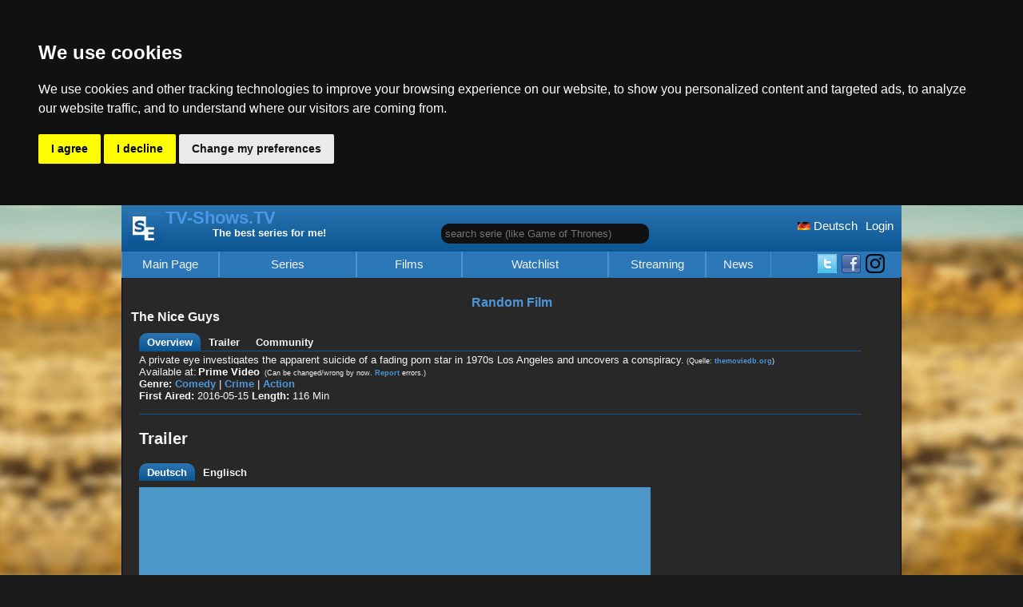

--- FILE ---
content_type: text/html; charset=UTF-8
request_url: https://tv-shows.tv/film/67/The-Nice-Guys/
body_size: 3743
content:

<!DOCTYPE html>
<html lang="en"><head>
<meta http-equiv="Content-Type" content="text/html;charset=utf-8" />
<title>The Nice Guys: Our top selection on serien-empfehlungen.de</title>
<meta name="description" content="Discover the top series 2025, including Netflix, Prime Video &amp; more. With swiping, watchlist and streaming comparison." />
<meta name="keywords" content="The Nice Guys, good series, serie recommendation, tv shows, film recommendation, best series 2026" />
<meta name="author" content="Christopher Fr&uuml;hwirth" />
<meta name="robots" content="index, follow" />
<meta name="viewport" content="width=device-width, initial-scale=1">
<meta property="og:image" content="https://www.serien-empfehlungen.de/img/serien-empfehlungen.webp" />

<link rel="alternate" type="application/rss+xml" title="RSS" href="https://www.serien-empfehlungen.de/index.xml" />
<link rel="icon" href="https://www.serien-empfehlungen.de/favicon.ico" type="image/x-icon" />
<link rel="stylesheet" type="text/css" href="/css/basis.css?v=6" />
<link rel="stylesheet" type="text/css" href="https://www.serien-empfehlungen.de/css/screen.css?v=4" media="(min-width:976px)" />
<link rel="stylesheet" type="text/css" href="https://www.serien-empfehlungen.de/css/screen_dark.css?v=4" media="(min-width:976px)" />
<link rel="stylesheet" type="text/css" href="https://www.serien-empfehlungen.de/css/print.css" media="print" />

<link rel="alternate" hreflang="de" href="https://www.serien-empfehlungen.de/film/67/The-Nice-Guys/">
<link rel="alternate" href="https://www.tv-shows.tv/film/67/The-Nice-Guys/" />

<script src="https://www.serien-empfehlungen.de/js/custom.js?v=2"></script>
<script type="text/plain" cookie-consent="targeting" src="https://www.serien-empfehlungen.de/js/affiliate.js?v=3"></script>
</head>
<body>
<div id="wrapper">
  <div id="navi_top">
    <a id="mobile_bar" href="javascript:;" onclick="toggleNavi();" title="Navigation"></a>
   <div id="loginButton" class="topHeader fr l"><a href="/login/" title="Melde dich an">Login</a></div><!--####--><div class="topHeader fr l"><a href="https://www.serien-empfehlungen.de/film/67/The-Nice-Guys/" title="Serie Empfehlungen"><img src="https://www.serien-empfehlungen.de/img/flag_ge.png" width="16" height="10" alt="German" title="auf Deutsch anschauen"> Deutsch</a></div><div id="search_serie_div" class="topHeader f l"><input type="text" id="search_serie" placeholder="search serie (like Game of Thrones)" /></div>
  </div>
  <div id="header">
  <a class="screen" href="/" title="tv-shows.tv - Main Pate"><img src="https://www.serien-empfehlungen.de/img/logo.png" alt="Serien Empfehlungen - Logo" width="42" height="42" class="screen f" />TV-Shows.TV</a><span class="screen">The best series for me!</span>  </div>
   
  <div id="navi">
    <ul id="navi_bar">
      <li id="navi_mainpage" ><a href="/" title="Main Page">Main Page</a></li>

      <li id="navi_level_serie" >
        <a href="/serien-charts/" class="screenforce"  title="Series Genres">Series</a>
        <ul id="navi_level_serie_ul">
          <li ><a href="/neue-serien/" title="New Series">New Series</a></li>
          <li ><a href="/serien-charts/" title="Serien Charts">Charts</a></li>
          <li ><a href="/serien-empfehlungen/" title="Swipe Series">Swipe Series</a></li>
          <li class="c "><a href="/calendar/" title="Calendar">Calendar</a></li>
        </ul>
      </li>
      
      <li id="navi_level_film" >
        <a href="/film-tipps/" class="screenforce" title="Films">Films</a>
      </li>
        
      <li id="navi_level_watchlist" >
        <a href="/watchlist/" class="screenforce"  title="Watchlist">Watchlist</a>
        <ul>
           <li ><a href="/watchlist/" title="Watchlist">Watchlist</a></li>
           <li id="navi_w2g" ><a href="/watch-together/" title="Watch Together">Watch Together</a></li>
        </ul>
      </li>
      <li  class="">
        <a href="/streaming-provider/" title="Streaming">Streaming</a>
      </li>
     
     
     
      <li class="small "><a href="/newest/" title="News">News</a></li>
            <li class="handheld "><a href="/feedback/" title="Feedback">Feedback</a></li>


      <li id="socialmedia_top" class="screen fr l">
            <a href="https://www.instagram.com/best_series_recommendations/" title="Instagram Page of TV-Shows.tv" target="_blank">
          <img src="https://www.serien-empfehlungen.de/img/instagram.webp" width="24" height="24" alt="IG" title="Instagram Page of TV-Shows.tv">
        </a>
        <a href="https://www.facebook.com/serienempfehlungen/" title="Facebook Seite von Serien-Empfehlungen.de" target="_blank">
          <img src="https://www.serien-empfehlungen.de/img/facebook.png" width="24" height="24" alt="FB" title="Facebook von Serien-Empehlungen.de">
        </a>
<a href="https://twitter.com/top_tvseries" title="Twitter Feed of tv-shows.tv" target="_blank">
          <img src="https://www.serien-empfehlungen.de/img/twitter.png" width="24" height="24" alt="Twitter" title="Twitter of tv-shows.tv">
        </a>
      </li>

       </ul>    
  </div>
  
<div id="content">
<script>
var fid = 67;
</script>

<br class='c' /><span class='center'><a href='/film.php?id=131&amp;genre=all&amp;netflix=false&amp;amazon=false&amp;disney=false' title='Edge of Tomorrow'>Random Film</a></span><div id="bewertung_detail" class="expladed">
<h1>The Nice Guys</h1>
<div class='serieinfo movie'><a id='tab_desc' class='tab active' href='#desctab'  title='Overview - The Nice Guys'>Overview</a><a id='tab_stream' class='tab' href='#streamtab' title='Filmtrailer'>Trailer</a><a id='tab_com' class='tab' href='#comtab' title='Movie Reviews'>Community</a><div id='desctab'><span>A private eye investigates the apparent suicide of a fading porn star in 1970s Los Angeles and uncovers a conspiracy.</span><span class='source'> (Quelle: <a href='http://themoviedb.org/' target='_blank' rel='nofollow'>themoviedb.org</a>)</span><br /> <span>Available at:<a href='/film-tipps.php?amazon=true' class='freestreamw amazonstream' title='Amazon Prime Video'>Prime Video</a></span> <span class='source'>(Can be changed/wrong by now. <a href='melden.php?id=67' rel='nofollow'>Report</a> errors.)</span><br /><b>Genre:</b> <a href='/film-tipps/Comedy/' title='Zeige Serien Charts von Comedy'>Comedy</a> | <a href='/film-tipps/Crime/' title='Zeige Serien Charts von Crime'>Crime</a> | <a href='/film-tipps/Action/' title='Zeige Serien Charts von Action'>Action</a><br /><b>First Aired:</b> 2016-05-15 <b>Length: </b>116 Min<br /><br /><div id='amazonlinksfilm' class='film'>-</div></div><div id='streamtab'><h2 class='subheader'>Trailer</h2><br class='c' /><a id='tab_stream_de' class='tab active' href='javascript:;' onclick='trailerlang(1);' title='deutscher Filmtrailer'>Deutsch</a><a id='tab_stream_en' class='tab' href='javascript:;' onclick='trailerlang(2);' title='english filmtrailer'>Englisch</a><br /> <br />
      <div class='cookieconsent'>
      
      <br/> <br/><a class='button' href='javascript:acceptConsent()'></a></div><iframe id='trailer_de' width='100%' height='415'  class='data-cookieconsent' name='https://www.youtube-nocookie.com/embed/bmvudzfmHUA' allow='autoplay; encrypted-media' allowfullscreen></iframe><iframe id='trailer_en' class="n" width='100%' height='415'  class='data-cookieconsent' name='https://www.youtube-nocookie.com/embed/GQR5zsLHbYw' allow='autoplay; encrypted-media' allowfullscreen></iframe><br />Trailer-Quelle: Youtube (this site is not responsible for the content. Please report problematic content <a href='\melden.php?id=67' rel='nofollow' title='report video'>here</a>)</div><div id="comtab"><h2 class="subheader">Community</h2><form  action="/film.php" method="get">Kennst du den Film bereits? Dann schreibe ein Review dazu:<br />(Reviews werden erst nach einer Kontrolle freigeschaltet)<br /><a rel="nofollow" id="stern1" title="1 Sterne" href="javascript:;" onclick="selectstar(1);" class="star ">1</a><a rel="nofollow" id="stern2" title="2 Sterne" href="javascript:;" onclick="selectstar(2);" class="star ">2</a><a rel="nofollow" id="stern3" title="3 Sterne" href="javascript:;" onclick="selectstar(3);" class="star ">3</a><a rel="nofollow" id="stern4" title="4 Sterne" href="javascript:;" onclick="selectstar(4);" class="star ">4</a><a rel="nofollow" id="stern5" title="5 Sterne" href="javascript:;" onclick="selectstar(5);" class="star ">5</a><a rel="nofollow" id="stern6" title="6 Sterne" href="javascript:;" onclick="selectstar(6);" class="star ">6</a><a rel="nofollow" id="stern7" title="7 Sterne" href="javascript:;" onclick="selectstar(7);" class="star ">7</a><a rel="nofollow" id="stern8" title="8 Sterne" href="javascript:;" onclick="selectstar(8);" class="star ">8</a><a rel="nofollow" id="stern9" title="9 Sterne" href="javascript:;" onclick="selectstar(9);" class="star ">9</a><a rel="nofollow" id="stern10" title="10 Sterne" href="javascript:;" onclick="selectstar(10);" class="star ">10</a><span id="stars">0</span>/10<br /><br />
        <input type="hidden" name="id" value="67" />
        <input type="hidden" name="starsfrom" id="starsfrom" value="" />
        <textarea name="user_eingabe" cols="52" rows="4" maxlength="4000"></textarea>
        <input type="hidden" name="send" value="true" />
        <input type="hidden" name="csrf_token" value="917fe5f36aa88d088e070e1a3ecb8bc205b2bc4001ebbe0cd644df8dc661978c" />
        <br /><input class="button" disabled="disabled" id="submitreview" type="submit" value="Save" />
        </form></div></div><a id='w67' class='c addwatchlist' href='/register/'>Add to Watchlist</a><br /><br class='c' /><br /><a id="melden" rel='nofollow' href='/melden.php'>Report an error or problem.</a>
</div>

</div>
    <div id="bottom">TV-Shows 2026 - <a class="impressum" href="/impressum/" title="Impressum">Impressum</a> | 
    <a class="impressum" href="/datenschutz/" title="Data Protection">Data Protection</a>
  </div>
    </div>


<!-- Cookie Consent by TermsFeed https://www.TermsFeed.com -->
<script type="text/javascript" src="/js/cookie-consent.js" charset="UTF-8"></script>
<script type="text/javascript">
document.addEventListener('DOMContentLoaded', function () {
cookieconsent.run({"notice_banner_type":"headline","consent_type":"express","palette":"dark","language":"en","page_load_consent_levels":["strictly-necessary"],"notice_banner_reject_button_hide":false,"preferences_center_close_button_hide":false,"page_refresh_confirmation_buttons":false,"website_name":"","website_privacy_policy_url":"https://www.serien-empfehlungen.de/datenschutz/"});
});
</script>

<noscript>Free cookie consent management tool by <a href="https://www.termsfeed.com/" rel="nofollow noopener">TermsFeed Policy Generator</a></noscript>
<!-- End Cookie Consent by TermsFeed https://www.TermsFeed.com -->





<!-- Below is the link that users can use to open Preferences Center to change their preferences. Do not modify the ID parameter. Place it where appropriate, style it as needed. -->

<a href="#" id="open_preferences_center">Update cookies preferences</a>



<script type="text/plain" cookie-consent="functionality" src="https://www.serien-empfehlungen.de/js/shariff.min.js"></script>
</body>
</html>




--- FILE ---
content_type: text/css
request_url: https://tv-shows.tv/css/basis.css?v=6
body_size: 12303
content:
#flattr,.calendar_row div,.fl,.forn-content,.pull-left,.suggestion h2{float:left}#amazonlinks_title,select{color:#fff;width:100%;background-color:#0c5593}#descepis .episodes a,#erklaerung,.blue,.r,.subnavi h2.cur,a{font-weight:700}#navi,.button{background-color:#2c77b8}#amazonlinks_title,#header,select,th{background-color:#0c5593}h1,select{font-size:16px}#bewertung_detail h1,#navi_bar ul ul,.twitter.feedback{margin-top:0}#content .column,#main_intro p,.main_intro,label,p{line-height:22px}#amazonlinks_title,#navi li,#start_bewertung,#swipe_watchlist,#watchtogethertable td.c,.ce,.fa-fw,.fa-li,.shariff li .fa,td{text-align:center}#search_serie:focus,select{outline:0}#profil_watchlist,#serien_empfehlungen,#watchtogethertable,.comment,.season{border-collapse:collapse}.shariff li a,a{text-decoration:none}#content .shariff li,#content li,.artikelcontent ul,.fa-ul{list-style-type:none}#flattr{margin:5px 0 0 5px}.screen,.screentable{display:none}.screenforce{display:none!important}#amazonlinks.film,#bewertung_detail.expladed,#content #stars,#melden,.handheld,.review.active .header_title{display:block}#addtab,#comtab,#descepis,#desctab,#musictab,#profil_box_right,#streamtab,#trailertab,.c,.sc,.shariff::after{clear:both}.center{display:table;margin:0 auto}#user_navi_bar .topNotification,.button{margin-top:2px}.button{border:0;color:#fff;padding:2px 20px}input[type=submit].button:disabled{border:1px solid #999;background:#999}#navi_bar #socialmedia_top{padding:3px}.facebooksite,.twitter{float:left;padding:7px 16px;margin-top:6px;display:block;font-size:13px;color:#fff}.select-wrapper{width:200px;overflow:hidden;position:relative;border-radius:3px}.select-wrapper:after{color:#fff;content:"▼";padding:4px 8px;position:absolute;right:10px;top:0;z-index:1;text-align:center;width:10%;height:100%;pointer-events:none}select{padding:5px 15px 5px 10px;border:1px solid #e3e3e3;height:28px;-webkit-appearance:none;-moz-appearance:none;appearance:none}select::-ms-expand{display:none}select:focus:invalid{border-color:#fd6347}select:required:valid{border-color:#006400}#navi #socialmedia_top{text-align:right;width:120px}#socialmedia_top a{float:right;margin-right:6px}.facebooksite{background-color:#3b5998;margin-right:4px}.shariff .twitter a,.twitter,.twitter.feedback{background-color:#55acee}#amazonlinks_title a,#navi li.active a,#navi_bar li:hover a,#navi_bar li:hover ul li.active a,#navi_top li.active a,#user_navi_bar li:hover a,.artikelheader a,.cookieconsent a,.fa-inverse,.facebooksite a,.impressum,.twitter a,table.season a{color:#fff}#amazonlinks_title{font-size:13px;padding:3px}#header,.shariff .facebook .fa-facebook,.shariff .googleplus .fa-google-plus,.shariff .linkedin .fa-linkedin,.shariff .pinterest .fa-pinterest-p,.shariff .xing .fa-xing{font-size:22px}#amazonlinks,#amazonlinksfilm{display:none;margin-top:22px}body{font-family:Verdana,Arial,Helvetica,sans-serif;margin:0;padding:0;overflow-y:scroll;height:100vh;background:#1a1a1a}#addtab,#bewertung_detail,#bewertungen_unterscheidung,#index_tipp,#index_top,#mailFormular,#navi_help,#rated_seried_detail_view,#serie_start #frame2,#serie_start #next_button,#serie_start .button input[type=radio],#serien_empfehlungen .expand,#tab_add,#trailer_swipe,.data-cookieconsent,.episodes.hide,.h,.n,.shariff .orientation-horizontal li .share_count{display:none}.fr{float:right;margin-right:10px}.f{float:left;padding-right:5px}.r{color:red}.source{font-size:9px}.lostpw,.normal,h2 span{font-weight:400}#header,.fbshare,.warning{font-weight:700}.filler{color:orange}.nobr{float:left;margin-left:5px;white-space:nowrap}.fbshare{clear:both;margin-top:10px;font-size:13px;margin-bottom:5px}.fb-share-button{height:20px}#navi{height:0;padding:0}#content li.shariff-button{margin-left:0;margin-bottom:8px;padding:0}.facebook,.twitter.feedback{padding:10px 20px;margin-left:20px;float:left;color:#fff}.shariff{overflow:hidden;margin-right:5px;width:90px}#navi,#search_serie_div,#wrapper,.artikel .artikelcontent.music,.artikel .artikelpreview.music,.news_pic,.profil_box textarea,.suggestion{width:100%}.artikel,textarea{width:95%}.facebook,.shariff .facebook a{background-color:#3b5998}html{scroll-behavior:smooth}.rec,h1 span{font-size:12px}#profil_box_left p,.profil_box a,.warning,h2,h3{font-size:14px}h2{margin-bottom:4px}h2.subheader{clear:both;font-size:20px}#serien_empfehlungen p,table h3{margin:2px 0}h3{margin-bottom:3px}label,p{font-size:15px}p{margin:2px 0 8px}.commentHeader a,th{color:#ddf}#header{background:-webkit-linear-gradient(#2c75b3,#0c5593);background:-o-linear-gradient(#2c75b3,#0c5593);background:-moz-linear-gradient(#2c75b3,#0c5593);background:linear-gradient(#2c75b3,#0c5593);color:#fff;padding:0;line-height:15px;height:96px}#header a{color:#4c97e8}#header span{color:#fdfdff;font-size:13px;margin:4px 0 0 106px}.topHeader{margin-top:8px}.topHeader .topNotification{background-color:red;color:#fff;border-radius:10px;display:block;line-height:18px;padding:0 6px 1px;margin-right:8px;float:left}.topProfil{margin-top:-5px;float:left}#navi,#navi_top{height:0;display:block;font-size:15px;margin:0}#navi li.fr,#navi_top,#navi_top li.fr,.close_recs,.commentHeader .commentdate,.pull-right{float:right}#logo_top{position:absolute;top:0;left:0}#navi_top{position:relative;padding:9px 0 7px;width:100%}#navi li{width:120px}#navi li.active,#navi_top li.active{background-color:#4c97d8;color:#fff}#navi li.fr.l,#navi_top li.fr.l,select{border:none}#navi a,#navi_top a{color:#fff;font-weight:400}#navi_bar ul{padding:0;margin:8px 0 0}#navi_bar ul li{clear:both;width:100%}#navi_bar ul li a{color:#2c77b8}#mobile_bar{background-image:url(../img/mobile_navi.png);background-repeat:no-repeat;background-position:8px 3px;color:#fff;display:block;float:left;padding:8px 0 0 46px;height:24px}#navi_bar,#user_navi_bar{border:1px solid #4c97d8;display:none;background-color:#fff;padding:0;position:absolute;line-height:23px;font-size:15px;margin:0;z-index:5000;-moz-opacity:.98;opacity:.95}#content,.review,.serien_teaser{position:relative}#user_navi_bar{border:0;right:32px;z-index:50000}#mobile_user_bar{background-image:url(https://www.serien-empfehlungen.de/img/bullet_arrow_down.png);background-repeat:no-repeat;background-position:right center;padding-right:20px;margin-left:25px;display:block}#navi_bar li,#user_navi_bar li{padding:6px 15px 7px 14px;list-style-type:none}#user_navi_bar li{border-bottom:1px solid #4c97d8}#navi_bar li:hover,#user_navi_bar li:hover{background-color:#2c77b8;color:#fff}#navi_bar a,#user_navi_bar a{display:block;color:#2c77b8}#descepis .episodes a,#navi_bar li:hover ul li a,.blue,a{color:#4c97d8}#navi_bar ul li:hover{background-color:#2c77b8!important}#navi_bar ul li:hover a{color:#fff!important}#navi #navi_level_deals,#navi #navi_level_film,#navi #navi_level_serie,#navi #navi_level_watchlist{padding:0;width:100%}#navi #navi_level_deals li,#navi #navi_level_film li,#navi #navi_level_serie li,#navi #navi_level_watchlist li{padding:8px 0;width:100%}.warning{background-color:#9cd7f8;color:#2c77b8;padding:5px}#content .column h2,#submitbutton,.artikelheader{background-color:#2c77b8}.warning a{color:red;font-weight:700;text-decoration:underline}#shop .item .title,.serien_teaser h3{bottom:0;color:#4c97d8;font-weight:700}#content{border-left:1px solid #000;border-right:1px solid #000;min-height:300px;padding:5px 11px 3px;border-bottom:1px solid #000;background-color:#282828;color:#f5f5f5}#content ul{margin:3px 0 0;padding:0}#content li{margin:3px 0 0;background:url(../img/bullet.png) 0 5px no-repeat;padding:3px 0 3px 18px}#main_intro{float:none;padding-right:0;width:100%}#main_intro p{font-size:15px}#start_bewertung{background-color:#4c97e8;border:1px solid #000;border-radius:20px;color:#fff;display:block;font-size:21px;padding:5px 15px;margin:6px auto 2px;width:85%}#mailFormular,.artikel,.season tr{border:1px solid #000}#index_cols{clear:both;padding-top:12px}#content .column{float:none;padding:0;width:100%}#content .column h2{color:#fff;padding:3px 8px 2px;margin:0 12px 0 0;font-size:16px}#content .column p{padding:2px 7px 5px 5px}.serien_teaser{float:left}.serien_teaser.recommentation h3{color:gold}.serien_teaser h3{background-color:#000;position:absolute;padding:5px;font-size:16px;margin:0;-moz-opacity:.8;opacity:.8}.more_series{float:left;padding:58px 0}.artikel{margin:0 auto 5px}.artikelheader{font-weight:700;padding:0 2px 2px;color:#fff}.artikeltitel{float:left;padding-left:5px}.artikeltitel h2{background:0 0;display:inline;margin:0}.artikeldatum{float:right;font-size:.875em;margin-top:2px;width:96px}#addtab #episodenr,#addtab #staffelnr,.messages .artikelpreview{width:30px}#profil_container.messages,.messages #profil_box_comment{width:100%;display:block}.artikelpreview{float:left;width:300px;clear:both;line-height:0}.artikelpreview.movie{width:215px}.artikelcontent{float:left;padding:7px;text-align:left;width:95%}.artikelcontent p{font-size:.75em;margin:0}.artikelcontent ul{padding:0;margin:0;font-size:.875em}.artikelbody .autor{font-size:.875em;float:right;padding:8px 0 5px;text-align:center;vertical-align:middle;width:50px}.katpar{display:block;float:left;margin-bottom:3px;width:150px}#submitbutton{border:0;color:#fff;display:block;padding:6px 18px;margin-top:10px;width:188px}#content .star{background:url(../img/no_star.png);display:block;float:left;line-height:99px;overflow:hidden;width:15px;height:15px}#content .star.hover{background:url(../img/star.png) 0 0/17px 17px}.review{float:left;padding:4px 5px 0}.header_title{display:none;color:#fff;position:absolute;background-color:#4c97d8;top:0;left:0;height:40px;margin:4px;padding-top:16px;text-align:center;width:301px;-moz-opacity:.9;opacity:.9}#bottom_info,#descepis,#profil_box_right,#progressbar,#serien_empfehlungen .info,#shop .item,#shop .item.small .title,#swipe_detail,#swipe_next,#swipe_wrapper,.fa-ul>li,.seasonbar_desc{position:relative}#addtab input,#addtab select{margin-top:5px}#own_reviewed .banner,.profil_box .banner{color:#fff;height:48px;padding:5px;text-align:center;width:290px;background-color:#2c77b8}#profil_watchlist .serie,#serien_empfehlungen td,.episodes td,table.season td,th.commentname{text-align:left}.review span{display:block;float:left;width:122px}#neededRating{font-size:13px;margin-top:14px}#melden{text-align:center;font-size:11px;width:270px;margin:18px auto 0}.suggestion p{clear:both;font-size:13px}.movie_banner,.serie_banner{clear:both;font-size:9px}#addtab p,#login,.movie_banner,.serie_banner td,.serie_banner th{font-size:13px}.serie_banner,.serieinfo{float:left;width:300px}#watchlistWindow h3,.movie_banner{float:left;width:200px}.serieinfo{font-size:15px;padding:14px 0 0;clear:both;width:100%}#content #stars{float:left;text-align:right;width:20px}.account_info{float:left;width:120px}.rec_item{border:1px solid #2c77b8;width:600px}#mailFormular,#watchlistWindow{background-color:#fff;position:absolute}.episodeinfo{border:1px solid #0c5593;padding:3px}#addtab h3{margin:0}#addtab label{clear:both;margin-top:4px;display:block;float:left;width:130px}#addtab input{width:400px}.comment{width:98%;margin-bottom:4px}.commentHeader{background-color:#0c5593;color:#ddf;font-weight:700;padding:2px 2px 2px 5px}.commentHeader .commentname{display:block;float:left;margin:0 auto}.commentHeader .stars{display:block;float:left;margin:0 10px}.comment .profil{float:left;width:28px;padding:6px 4px 4px}.comment .content,table.season th{padding:4px}#profil_box_right .artikel .edit,.comment .like{text-align:right;padding-right:15px}th.commentname{padding-left:14px}th.commentdate{text-align:right;padding-right:14px}#mailFormular{-moz-opacity:.98;opacity:.98;padding:5px 15px 10px;top:10px;left:0;height:330px;width:92%}#mailFormular h3{margin-bottom:20px}#mailFormular label{float:left;width:100px}#mailFormular #MailSubject,#shop_menu .select-wrapper{width:300px}.tab{border-top-left-radius:10px;border-top-right-radius:10px;font-weight:700;padding:4px 10px 3px;float:left}.seasonbar,.seasonbar .seasonbarcur{border-radius:8px;height:18px;float:left}.tab.active,.tab:hover{background-color:#0c5593;background:-webkit-linear-gradient(#2c75b3,#0c5593);background:-o-linear-gradient(#2c75b3,#0c5593);background:-moz-linear-gradient(#2c75b3,#0c5593);background:linear-gradient(#2c75b3,#0c5593);color:#fff}#addtab,#comtab,#descepis,#desctab,#streamtab,#trailertab{border-top:1px solid #0c5593;padding-top:3px}#serien_empfehlungen tr{vertical-align:top}#serien_empfehlungen tr td{padding-bottom:6px}#serien_empfehlungen .future .banner{background-color:#fefefe;-moz-opacity:.35;opacity:.35}table.season{clear:both;margin-bottom:2px;width:100%}table.season td.date{text-align:right;width:100px}table.season td.nr{width:20px}#serien_empfehlungen table h2{font-size:20px;margin:5px 0 0}#serien_empfehlungen .banner{margin:9px 0 0}#serien_empfehlungen .info{font-size:12px;padding-left:10px}#serien_empfehlungen .stars{margin:0;font-size:13px}#serien_empfehlungen .action{padding:9px 0 0;text-align:center}#serien_empfehlungen .action a{color:grey;font-size:11px}.chart_filter_label{display:block;float:left;width:200px}.chart_filter_input{width:185px;margin:0 0 14px}.chart_rank{padding:4px 0;font-size:36px;color:grey}.addwatchlist,.watchlistbutton{font-size:14px;text-align:center;display:block;position:relative}#serie_start .select_option,.noReminder{opacity:.3}.addwatchlist{padding:8px 2px 0}.watchlistbutton{float:left;padding:14px 2px 8px}#descepis #watchlistWindow{bottom:auto;top:44px}#watchlistWindow{border:2px solid #000;color:#000;display:block;padding:5px 4px 20px;bottom:30px;right:0;opacity:.98;width:327px}#watchlistWindow div{float:left;padding:10px 2px 15px;text-align:center;width:105px}.serieteaserpic1{background-color:#4c97d8;height:168px;width:300px}.serieteaserpic0{background-color:#2c77a8;height:168px;width:300px}#serien_empfehlungen.watchlist td .watchlistpic{font-size:22px;padding:68px 10px;text-align:center;width:300px}td .watchlistpic{background-color:#0c5593;color:#fff;display:block;font-size:18px;padding:64px 10px;text-align:center;width:260px}.subnavi h2,.subnavi span{padding-right:25px;margin-top:10px;float:left}td.future .watchlistpic{background-color:#888}.watchlistbutton.mobil.actionbutton{margin-right:50px}.seasonbar_desc{color:#fff;float:left;margin-top:18px;text-align:center;width:200px}.seasonbar_desc span{position:absolute;font-weight:700;padding-top:2px;left:15%}.seasonbar{background-color:#2c77b8;width:200px}.seasonbar .seasonbarcur{background-color:#4c97d8;width:90%}.watchlistbutton.mobil{padding:8px 8px 0}.nextseason{margin-left:-40px;position:absolute}#login input,#login label,#login select{margin-bottom:11px}#login input{border-radius:4px;border:1px solid #d4d4d4;padding:4px 8px}#login #login_button{background:-webkit-linear-gradient(#2c77b8,#225ba0);background:-o-linear-gradient(#2c77b8,#225ba0);background:-moz-linear-gradient(#2c77b8,#225ba0);background:linear-gradient(#2c77b8,#225ba0);color:#fff;display:block;padding:6px 18px;margin-top:10px;width:188px}#amazonlinks .item,#amazonlinksfilm .item{border-radius:18px;float:left;margin-right:6px}#amazonlinks .item:hover,#amazonlinksfilm .item:hover{background-color:#eef}#amazonlinks .title,#amazonlinksfilm .title,#calendar_weekdays div{background-color:#0c5593;font-weight:700;text-align:center}#swipe_detail a,#swipe_trailer{background-color:#fff;position:absolute}#amazonlinks .title,#amazonlinksfilm .title{border-top-left-radius:18px;border-top-right-radius:18px;color:#fff;font-size:11px;padding:4px}#amazonlinks .content,#amazonlinksfilm .content{color:#555;font-weight:700;font-size:13px;width:135px;padding:10px 25px;min-height:80px;text-align:center}#calendar_header{margin:0 auto}#calendar_weekdays div{color:#ddf;float:left;width:134px;margin-right:2px}#serie_calendar .calendar_row div{border:1px solid #000;float:left;width:320px;margin:2px 2px 0 0;padding-bottom:6px;vertical-align:top}#serie_calendar .calendar_row div.disabled{background-color:#4c97d8;color:#fff;min-height:80px}#serie_calendar div .day{font-weight:700;float:left}#serie_calendar div .termin{font-size:14px;float:right;clear:both;margin-top:3px;padding:6px 1px 4px;text-align:center;background-color:#0c5593;color:#fff;width:100%}.profil_box{width:300px;float:left;padding:2px 12px 2px 0;font-size:13px}.profil_box h3 .avg{font-size:13px;font-weight:400}#profil_box_left{width:250px}#profil_box_bio,#profil_box_comment{width:100%;clear:both}#profil_box_right .artikel{margin:0 0 10px;width:100%}#profil_box_right .artikeldatum{width:120px}#profil_box_right .artikelpreview{width:220px}#profil_box_right .artikelcontent{width:370px}#profil_watchlist th{padding:0 0 0 40px}#profil_watchlist .profil_seen{padding:0 10px 0 40px}#profil_watchlist td,#swipe_like{text-align:right}#profil_watchlist #total td{background-color:#0c5593;color:#ddf;font-weight:700}.fa,.fa-stack{display:inline-block}#navi_charts{border:none!important}#review{clear:both;margin-top:3px}#content .kategorie{margin-bottom:5px}#search_serie{border-radius:10px;display:block;width:90%;padding:5px;margin:12px auto 2px}.autocomplete-suggestions{width:350px!important;font-size:13px;border:1px solid #999;background:#fff;cursor:default;overflow:auto;-webkit-box-shadow:1px 4px 3px rgba(50,50,50,.64);-moz-box-shadow:1px 4px 3px rgba(50,50,50,.64);box-shadow:1px 4px 3px rgba(50,50,50,.64)}#gender_apache_img,#gender_man_img,#gender_woman_img,#serie_start .selection_genres,.button_blue{cursor:pointer;text-align:center}#shop .item,.shariff li{overflow:hidden}.autocomplete-suggestion{padding:2px 5px;white-space:nowrap;overflow:hidden;font-size:15px;line-height:24px}.autocomplete-selected{background:#f0f0f0}.autocomplete-suggestions strong{font-weight:400;color:#39f}.subnavi h2{font-weight:400;width:200px}#progressbar{background-color:#555;height:25px;margin-bottom:25px;width:90%}#progressbarcur,#serie_start .selection_genres.selected{background-color:#4c97d8}#progressbarcur{height:25px;width:33%}#progressbar span{color:#fff;font-weight:700;position:absolute;top:3px;left:50%}#swipe_detail{margin:0 auto;width:180px}#swipe_detail a{border:1px solid #000;border-top:none;color:#000;display:block;padding:6px 0;opacity:.8;text-align:center;width:180px}#swipe_img{display:block;min-height:220px}#swipe_deny,#swipe_like,#swipe_watchlist{float:left;width:33%}.swipe_image{filter:brightness(0) invert(1)}#swipe_trailer{border-radius:30px;border:1px solid #000;padding:10px;left:46%;top:40%}#swipe_next{display:block;margin:0 auto;width:50px}#swipe_next a{display:block;position:absolute;top:-100px;left:0}#gender_man_img{background-color:#0af;display:block;float:left;padding:30px 0 25px;width:33%}#gender_woman_img{background-color:#e4596f;display:block;float:left;padding:30px 0 24px;width:33%}#gender_apache_img{background-color:#ccc;display:block;float:left;padding:60px 0 67px;width:33%}#serie_start .selection_genres{background-color:#0c5593;color:#fff;float:left;font-weight:700;width:150px;padding:25px 0 20px;margin:2px}#serie_start .select_option.selected,#serie_start .selection_genres.selected img,#serie_start input[type=radio]:checked+label img{opacity:1}.button_blue{background:#4c97d8;border:none;border-radius:3px;box-shadow:1px 1px 2px 1px rgba(0,0,0,.3);color:#fff;font-size:16px;padding:5px 25px 5px 20px;margin:15px 50px 15px 5px}#select_black,#shop .buy,#shop .item .title,.paramountstream{background-color:#000}#shop h2{margin-top:12px}#shop_menu{line-height:28px;text-align:center;margin:0 auto 4px;width:300px}#shop .item{float:left;margin:5px 2px 5px 0;height:260px;width:236px}#bottom_info h1,#shop .buy,#shop .item .hide,#shop .next,#shop .prev,#shop .variations,.fa-li{position:absolute}#shop .item.small{height:180px}#shop .item .hide{top:0;right:0;z-index:400}#shop .item .title{font-size:14px;padding:4px 2px;text-align:center;position:absolute;opacity:.9;z-index:500;width:100%}#shop .variations{left:0;width:10000px}#shop .item .variation{height:250px;float:left;text-align:center;width:250px}#shop .prev{left:0;top:110px;z-index:1000}#shop .next{right:0;top:110px}#shop .buy{border:1px solid #ff0;bottom:46px;color:#ff0;display:block;padding:5px 15px;opacity:.8;text-align:center;margin-left:50px}#shop .small .buy{bottom:4px;margin-left:40px}#shop .colorselect{border:1px solid gray;border-radius:8px;display:block;float:left;height:25px;margin-right:10px;width:25px}.amazonstream,.disneystram,.disneystream,.freestream,.magentastream,.netflixstram,.netflixstream,.paramountstream,.skystream{border-radius:6px;cursor:pointer;padding:2px;font-weight:700}#select_gray{background-color:#ccc}#select_blue{background-color:#2c77d8}#select_yellow{background-color:#ffa}#select_green{background-color:#02bd02}#select_red{background-color:#cf3232}#select_braun{background-color:#b8860b}#filmlist .film{height:100px;float:left;margin:0 5px 25px 0;text-align:center;width:230px}#filmlist .film a .film_teaser{background-color:#2c77d8;color:#fff;display:block;height:60px;padding:10px 5px}#watchtogethertable{color:#666;margin-top:15px;width:100%}#watchtogethertable td{font-size:13px;padding:8px}#watchtogethertable .paidcol{width:260px}.freestreams{margin-left:15px}.paidstreams{font-size:11px;color:#999}.paidstreams span{float:left;width:80px}.freestream{display:block;float:right}.amazonstream{color:#fff}.netflixstram,.netflixstream{background-color:#000;color:red}.disneystram,.disneystream{color:#99f}.skystream{color:#87ceeb}.paramountstream{color:#ffd500}.magentastream{color:#f0f}#bottom{color:#fff;clear:both;display:block;font-size:13px;text-align:center;padding:3px 0;margin:0;width:100%}#bottom_info{border:1px solid #000;clear:both;padding:0 16px 8px;margin:0 auto 30px;width:90%}#bottom_info h1{display:block;font-size:26px;padding:5px 0 8px;margin:-7px 0 5px;opacity:.85;text-align:center;top:-37px;left:0;width:100%}#bottom_info h2{text-align:center;margin:0}.cookieconsent{background-color:#4c97c8;color:#fff;height:415px;display:table-cell;vertical-align:middle;padding:20px;width:600px}.cookieconsent a.button{color:#4c97c8;display:block;padding:10px;font-weight:700;width:100px;text-decoration:underline;margin:0 auto}#open_preferences_center{border:1px solid;padding:4px;margin:0 auto;width:300px;text-align:center;display:block}#bottom,#navi li,#navi_bar,#navi_bar ul li{background-color:#1a1a1a}#navi,#navi_bar,#user_navi_bar{border-right:none;border-left:none}.tab{color:#f5f5f5}input,textarea{background-color:#111;border:none;color:#fdfdff}#amazonlinks .item,#amazonlinksfilm .item,.review,td{background-color:#111;color:#f5f5f5}#serie_calendar .calendar_row div,#serien_empfehlungen tr td,.episodeinfo{background-color:#444;color:#f5f5f5}#serien_empfehlungen tr.even td,tr.even td{background-color:#333;color:#f5f5f5}#bottom_info h1,#open_preferences_center,#select_white,.amazonstream,.cookieconsent a.button,.disneystram,.disneystream,.magentastream,.shariff .theme-grey .info a,.shariff .theme-white .shariff-button a,.skystream{background-color:#222}/*!

/*
 * shariff - v1.16.0 - 13.07.2015
 * https://github.com/heiseonline/shariff
 * Copyright (c) 2015 Ines Pauer, Philipp Busse, Sebastian Hilbig, Erich Kramer, Deniz Sesli
 * Licensed under the MIT license 
 */#content .shariff li{background:0 0}@font-face{font-family:FontAwesome;src:url(../font/fontawesome-webfont.eot?v=4.3.0);src:url(../font/fontawesome-webfont.eot?#iefix&v=4.3.0) format('embedded-opentype'),url(../font/fontawesome-webfont.woff2?v=4.3.0) format('woff2'),url(../font/fontawesome-webfont.woff?v=4.3.0) format('woff'),url(../font/fontawesome-webfont.ttf?v=4.3.0) format('truetype'),url(../font/fontawesome-webfont.svg?v=4.3.0#fontawesomeregular) format('svg');font-weight:400;font-style:normal}.fa{font:14px/1 FontAwesome;-webkit-font-smoothing:antialiased;-moz-osx-font-smoothing:grayscale;-webkit-transform:translate(0,0);-ms-transform:translate(0,0);transform:translate(0,0)}.fa-lg{font-size:1.33333333em;line-height:.75em;vertical-align:-15%}.fa-2x,.fa-stack-2x{font-size:2em}.fa-3x{font-size:3em}.fa-4x{font-size:4em}.fa-5x{font-size:5em}.fa-fw{width:1.28571429em}.fa-ul{padding-left:0;margin-left:2.14285714em}.fa-li{left:-2.14285714em;width:2.14285714em;top:.14285714em}.fa-li.fa-lg{left:-1.85714286em}.fa-border{padding:.2em .25em .15em;border:.08em solid #eee;border-radius:.1em}.fa.pull-left{margin-right:.3em}.fa.pull-right{margin-left:.3em}.fa-spin{-webkit-animation:2s linear infinite fa-spin;animation:2s linear infinite fa-spin}.fa-pulse{-webkit-animation:1s steps(8) infinite fa-spin;animation:1s steps(8) infinite fa-spin}@-webkit-keyframes fa-spin{0%{-webkit-transform:rotate(0);transform:rotate(0)}100%{-webkit-transform:rotate(359deg);transform:rotate(359deg)}}@keyframes fa-spin{0%{-webkit-transform:rotate(0);transform:rotate(0)}100%{-webkit-transform:rotate(359deg);transform:rotate(359deg)}}.fa-stack{position:relative;width:2em;height:2em;line-height:2em;vertical-align:middle}.shariff li,.shariff li a{height:35px;box-sizing:border-box}.fa-stack-1x,.fa-stack-2x{position:absolute;left:0;width:100%;text-align:center}.fa-stack-1x{line-height:inherit}.fa-glass:before{content:"\f000"}.fa-music:before{content:"\f001"}.fa-search:before{content:"\f002"}.fa-envelope-o:before{content:"\f003"}.fa-heart:before{content:"\f004"}.fa-star:before{content:"\f005"}.fa-star-o:before{content:"\f006"}.fa-user:before{content:"\f007"}.fa-film:before{content:"\f008"}.fa-th-large:before{content:"\f009"}.fa-th:before{content:"\f00a"}.fa-th-list:before{content:"\f00b"}.fa-check:before{content:"\f00c"}.fa-close:before,.fa-remove:before,.fa-times:before{content:"\f00d"}.fa-search-plus:before{content:"\f00e"}.fa-search-minus:before{content:"\f010"}.fa-power-off:before{content:"\f011"}.fa-signal:before{content:"\f012"}.fa-cog:before,.fa-gear:before{content:"\f013"}.fa-trash-o:before{content:"\f014"}.fa-home:before{content:"\f015"}.fa-file-o:before{content:"\f016"}.fa-clock-o:before{content:"\f017"}.fa-road:before{content:"\f018"}.fa-download:before{content:"\f019"}.fa-arrow-circle-o-down:before{content:"\f01a"}.fa-arrow-circle-o-up:before{content:"\f01b"}.fa-inbox:before{content:"\f01c"}.fa-play-circle-o:before{content:"\f01d"}.fa-repeat:before,.fa-rotate-right:before{content:"\f01e"}.fa-refresh:before{content:"\f021"}.fa-list-alt:before{content:"\f022"}.fa-lock:before{content:"\f023"}.fa-flag:before{content:"\f024"}.fa-headphones:before{content:"\f025"}.fa-volume-off:before{content:"\f026"}.fa-volume-down:before{content:"\f027"}.fa-volume-up:before{content:"\f028"}.fa-qrcode:before{content:"\f029"}.fa-barcode:before{content:"\f02a"}.fa-tag:before{content:"\f02b"}.fa-tags:before{content:"\f02c"}.fa-book:before{content:"\f02d"}.fa-bookmark:before{content:"\f02e"}.fa-print:before{content:"\f02f"}.fa-camera:before{content:"\f030"}.fa-font:before{content:"\f031"}.fa-bold:before{content:"\f032"}.fa-italic:before{content:"\f033"}.fa-text-height:before{content:"\f034"}.fa-text-width:before{content:"\f035"}.fa-align-left:before{content:"\f036"}.fa-align-center:before{content:"\f037"}.fa-align-right:before{content:"\f038"}.fa-align-justify:before{content:"\f039"}.fa-list:before{content:"\f03a"}.fa-dedent:before,.fa-outdent:before{content:"\f03b"}.fa-indent:before{content:"\f03c"}.fa-video-camera:before{content:"\f03d"}.fa-image:before,.fa-photo:before,.fa-picture-o:before{content:"\f03e"}.fa-pencil:before{content:"\f040"}.fa-map-marker:before{content:"\f041"}.fa-adjust:before{content:"\f042"}.fa-tint:before{content:"\f043"}.fa-edit:before,.fa-pencil-square-o:before{content:"\f044"}.fa-share-square-o:before{content:"\f045"}.fa-check-square-o:before{content:"\f046"}.fa-arrows:before{content:"\f047"}.fa-step-backward:before{content:"\f048"}.fa-fast-backward:before{content:"\f049"}.fa-backward:before{content:"\f04a"}.fa-play:before{content:"\f04b"}.fa-pause:before{content:"\f04c"}.fa-stop:before{content:"\f04d"}.fa-forward:before{content:"\f04e"}.fa-fast-forward:before{content:"\f050"}.fa-step-forward:before{content:"\f051"}.fa-eject:before{content:"\f052"}.fa-chevron-left:before{content:"\f053"}.fa-chevron-right:before{content:"\f054"}.fa-plus-circle:before{content:"\f055"}.fa-minus-circle:before{content:"\f056"}.fa-times-circle:before{content:"\f057"}.fa-check-circle:before{content:"\f058"}.fa-question-circle:before{content:"\f059"}.fa-info-circle:before{content:"\f05a"}.fa-crosshairs:before{content:"\f05b"}.fa-times-circle-o:before{content:"\f05c"}.fa-check-circle-o:before{content:"\f05d"}.fa-ban:before{content:"\f05e"}.fa-arrow-left:before{content:"\f060"}.fa-arrow-right:before{content:"\f061"}.fa-arrow-up:before{content:"\f062"}.fa-arrow-down:before{content:"\f063"}.fa-mail-forward:before,.fa-share:before{content:"\f064"}.fa-expand:before{content:"\f065"}.fa-compress:before{content:"\f066"}.fa-plus:before{content:"\f067"}.fa-minus:before{content:"\f068"}.fa-asterisk:before{content:"\f069"}.fa-exclamation-circle:before{content:"\f06a"}.fa-gift:before{content:"\f06b"}.fa-leaf:before{content:"\f06c"}.fa-fire:before{content:"\f06d"}.fa-eye:before{content:"\f06e"}.fa-eye-slash:before{content:"\f070"}.fa-exclamation-triangle:before,.fa-warning:before{content:"\f071"}.fa-plane:before{content:"\f072"}.fa-calendar:before{content:"\f073"}.fa-random:before{content:"\f074"}.fa-comment:before{content:"\f075"}.fa-magnet:before{content:"\f076"}.fa-chevron-up:before{content:"\f077"}.fa-chevron-down:before{content:"\f078"}.fa-retweet:before{content:"\f079"}.fa-shopping-cart:before{content:"\f07a"}.fa-folder:before{content:"\f07b"}.fa-folder-open:before{content:"\f07c"}.fa-arrows-v:before{content:"\f07d"}.fa-arrows-h:before{content:"\f07e"}.fa-bar-chart-o:before,.fa-bar-chart:before{content:"\f080"}.fa-twitter-square:before{content:"\f081"}.fa-facebook-square:before{content:"\f082"}.fa-camera-retro:before{content:"\f083"}.fa-key:before{content:"\f084"}.fa-cogs:before,.fa-gears:before{content:"\f085"}.fa-comments:before{content:"\f086"}.fa-thumbs-o-up:before{content:"\f087"}.fa-thumbs-o-down:before{content:"\f088"}.fa-star-half:before{content:"\f089"}.fa-heart-o:before{content:"\f08a"}.fa-sign-out:before{content:"\f08b"}.fa-linkedin-square:before{content:"\f08c"}.fa-thumb-tack:before{content:"\f08d"}.fa-external-link:before{content:"\f08e"}.fa-sign-in:before{content:"\f090"}.fa-trophy:before{content:"\f091"}.fa-github-square:before{content:"\f092"}.fa-upload:before{content:"\f093"}.fa-lemon-o:before{content:"\f094"}.fa-phone:before{content:"\f095"}.fa-square-o:before{content:"\f096"}.fa-bookmark-o:before{content:"\f097"}.fa-phone-square:before{content:"\f098"}.fa-twitter:before{content:"\f099"}.fa-facebook-f:before,.fa-facebook:before{content:"\f09a"}.fa-github:before{content:"\f09b"}.fa-unlock:before{content:"\f09c"}.fa-credit-card:before{content:"\f09d"}.fa-rss:before{content:"\f09e"}.fa-hdd-o:before{content:"\f0a0"}.fa-bullhorn:before{content:"\f0a1"}.fa-bell:before{content:"\f0f3"}.fa-certificate:before{content:"\f0a3"}.fa-hand-o-right:before{content:"\f0a4"}.fa-hand-o-left:before{content:"\f0a5"}.fa-hand-o-up:before{content:"\f0a6"}.fa-hand-o-down:before{content:"\f0a7"}.fa-arrow-circle-left:before{content:"\f0a8"}.fa-arrow-circle-right:before{content:"\f0a9"}.fa-arrow-circle-up:before{content:"\f0aa"}.fa-arrow-circle-down:before{content:"\f0ab"}.fa-globe:before{content:"\f0ac"}.fa-wrench:before{content:"\f0ad"}.fa-tasks:before{content:"\f0ae"}.fa-filter:before{content:"\f0b0"}.fa-briefcase:before{content:"\f0b1"}.fa-arrows-alt:before{content:"\f0b2"}.fa-group:before,.fa-users:before{content:"\f0c0"}.fa-chain:before,.fa-link:before{content:"\f0c1"}.fa-cloud:before{content:"\f0c2"}.fa-flask:before{content:"\f0c3"}.fa-cut:before,.fa-scissors:before{content:"\f0c4"}.fa-copy:before,.fa-files-o:before{content:"\f0c5"}.fa-paperclip:before{content:"\f0c6"}.fa-floppy-o:before,.fa-save:before{content:"\f0c7"}.fa-square:before{content:"\f0c8"}.fa-bars:before,.fa-navicon:before,.fa-reorder:before{content:"\f0c9"}.fa-list-ul:before{content:"\f0ca"}.fa-list-ol:before{content:"\f0cb"}.fa-strikethrough:before{content:"\f0cc"}.fa-underline:before{content:"\f0cd"}.fa-table:before{content:"\f0ce"}.fa-magic:before{content:"\f0d0"}.fa-truck:before{content:"\f0d1"}.fa-pinterest:before{content:"\f0d2"}.fa-pinterest-square:before{content:"\f0d3"}.fa-google-plus-square:before{content:"\f0d4"}.fa-google-plus:before{content:"\f0d5"}.fa-money:before{content:"\f0d6"}.fa-caret-down:before{content:"\f0d7"}.fa-caret-up:before{content:"\f0d8"}.fa-caret-left:before{content:"\f0d9"}.fa-caret-right:before{content:"\f0da"}.fa-columns:before{content:"\f0db"}.fa-sort:before,.fa-unsorted:before{content:"\f0dc"}.fa-sort-desc:before,.fa-sort-down:before{content:"\f0dd"}.fa-sort-asc:before,.fa-sort-up:before{content:"\f0de"}.fa-envelope:before{content:"\f0e0"}.fa-linkedin:before{content:"\f0e1"}.fa-rotate-left:before,.fa-undo:before{content:"\f0e2"}.fa-gavel:before,.fa-legal:before{content:"\f0e3"}.fa-dashboard:before,.fa-tachometer:before{content:"\f0e4"}.fa-comment-o:before{content:"\f0e5"}.fa-comments-o:before{content:"\f0e6"}.fa-bolt:before,.fa-flash:before{content:"\f0e7"}.fa-sitemap:before{content:"\f0e8"}.fa-umbrella:before{content:"\f0e9"}.fa-clipboard:before,.fa-paste:before{content:"\f0ea"}.fa-lightbulb-o:before{content:"\f0eb"}.fa-exchange:before{content:"\f0ec"}.fa-cloud-download:before{content:"\f0ed"}.fa-cloud-upload:before{content:"\f0ee"}.fa-user-md:before{content:"\f0f0"}.fa-stethoscope:before{content:"\f0f1"}.fa-suitcase:before{content:"\f0f2"}.fa-bell-o:before{content:"\f0a2"}.fa-coffee:before{content:"\f0f4"}.fa-cutlery:before{content:"\f0f5"}.fa-file-text-o:before{content:"\f0f6"}.fa-building-o:before{content:"\f0f7"}.fa-hospital-o:before{content:"\f0f8"}.fa-ambulance:before{content:"\f0f9"}.fa-medkit:before{content:"\f0fa"}.fa-fighter-jet:before{content:"\f0fb"}.fa-beer:before{content:"\f0fc"}.fa-h-square:before{content:"\f0fd"}.fa-plus-square:before{content:"\f0fe"}.fa-angle-double-left:before{content:"\f100"}.fa-angle-double-right:before{content:"\f101"}.fa-angle-double-up:before{content:"\f102"}.fa-angle-double-down:before{content:"\f103"}.fa-angle-left:before{content:"\f104"}.fa-angle-right:before{content:"\f105"}.fa-angle-up:before{content:"\f106"}.fa-angle-down:before{content:"\f107"}.fa-desktop:before{content:"\f108"}.fa-laptop:before{content:"\f109"}.fa-tablet:before{content:"\f10a"}.fa-mobile-phone:before,.fa-mobile:before{content:"\f10b"}.fa-circle-o:before{content:"\f10c"}.fa-quote-left:before{content:"\f10d"}.fa-quote-right:before{content:"\f10e"}.fa-spinner:before{content:"\f110"}.fa-circle:before{content:"\f111"}.fa-mail-reply:before,.fa-reply:before{content:"\f112"}.fa-github-alt:before{content:"\f113"}.fa-folder-o:before{content:"\f114"}.fa-folder-open-o:before{content:"\f115"}.fa-smile-o:before{content:"\f118"}.fa-frown-o:before{content:"\f119"}.fa-meh-o:before{content:"\f11a"}.fa-gamepad:before{content:"\f11b"}.fa-keyboard-o:before{content:"\f11c"}.fa-flag-o:before{content:"\f11d"}.fa-flag-checkered:before{content:"\f11e"}.fa-terminal:before{content:"\f120"}.fa-code:before{content:"\f121"}.fa-mail-reply-all:before,.fa-reply-all:before{content:"\f122"}.fa-star-half-empty:before,.fa-star-half-full:before,.fa-star-half-o:before{content:"\f123"}.fa-location-arrow:before{content:"\f124"}.fa-crop:before{content:"\f125"}.fa-code-fork:before{content:"\f126"}.fa-chain-broken:before,.fa-unlink:before{content:"\f127"}.fa-question:before{content:"\f128"}.fa-info:before{content:"\f129"}.fa-exclamation:before{content:"\f12a"}.fa-superscript:before{content:"\f12b"}.fa-subscript:before{content:"\f12c"}.fa-eraser:before{content:"\f12d"}.fa-puzzle-piece:before{content:"\f12e"}.fa-microphone:before{content:"\f130"}.fa-microphone-slash:before{content:"\f131"}.fa-shield:before{content:"\f132"}.fa-calendar-o:before{content:"\f133"}.fa-fire-extinguisher:before{content:"\f134"}.fa-rocket:before{content:"\f135"}.fa-maxcdn:before{content:"\f136"}.fa-chevron-circle-left:before{content:"\f137"}.fa-chevron-circle-right:before{content:"\f138"}.fa-chevron-circle-up:before{content:"\f139"}.fa-chevron-circle-down:before{content:"\f13a"}.fa-html5:before{content:"\f13b"}.fa-css3:before{content:"\f13c"}.fa-anchor:before{content:"\f13d"}.fa-unlock-alt:before{content:"\f13e"}.fa-bullseye:before{content:"\f140"}.fa-ellipsis-h:before{content:"\f141"}.fa-ellipsis-v:before{content:"\f142"}.fa-rss-square:before{content:"\f143"}.fa-play-circle:before{content:"\f144"}.fa-ticket:before{content:"\f145"}.fa-minus-square:before{content:"\f146"}.fa-minus-square-o:before{content:"\f147"}.fa-level-up:before{content:"\f148"}.fa-level-down:before{content:"\f149"}.fa-check-square:before{content:"\f14a"}.fa-pencil-square:before{content:"\f14b"}.fa-external-link-square:before{content:"\f14c"}.fa-share-square:before{content:"\f14d"}.fa-compass:before{content:"\f14e"}.fa-caret-square-o-down:before,.fa-toggle-down:before{content:"\f150"}.fa-caret-square-o-up:before,.fa-toggle-up:before{content:"\f151"}.fa-caret-square-o-right:before,.fa-toggle-right:before{content:"\f152"}.fa-eur:before,.fa-euro:before{content:"\f153"}.fa-gbp:before{content:"\f154"}.fa-dollar:before,.fa-usd:before{content:"\f155"}.fa-inr:before,.fa-rupee:before{content:"\f156"}.fa-cny:before,.fa-jpy:before,.fa-rmb:before,.fa-yen:before{content:"\f157"}.fa-rouble:before,.fa-rub:before,.fa-ruble:before{content:"\f158"}.fa-krw:before,.fa-won:before{content:"\f159"}.fa-bitcoin:before,.fa-btc:before{content:"\f15a"}.fa-file:before{content:"\f15b"}.fa-file-text:before{content:"\f15c"}.fa-sort-alpha-asc:before{content:"\f15d"}.fa-sort-alpha-desc:before{content:"\f15e"}.fa-sort-amount-asc:before{content:"\f160"}.fa-sort-amount-desc:before{content:"\f161"}.fa-sort-numeric-asc:before{content:"\f162"}.fa-sort-numeric-desc:before{content:"\f163"}.fa-thumbs-up:before{content:"\f164"}.fa-thumbs-down:before{content:"\f165"}.fa-youtube-square:before{content:"\f166"}.fa-youtube:before{content:"\f167"}.fa-xing:before{content:"\f168"}.fa-xing-square:before{content:"\f169"}.fa-youtube-play:before{content:"\f16a"}.fa-dropbox:before{content:"\f16b"}.fa-stack-overflow:before{content:"\f16c"}.fa-instagram:before{content:"\f16d"}.fa-flickr:before{content:"\f16e"}.fa-adn:before{content:"\f170"}.fa-bitbucket:before{content:"\f171"}.fa-bitbucket-square:before{content:"\f172"}.fa-tumblr:before{content:"\f173"}.fa-tumblr-square:before{content:"\f174"}.fa-long-arrow-down:before{content:"\f175"}.fa-long-arrow-up:before{content:"\f176"}.fa-long-arrow-left:before{content:"\f177"}.fa-long-arrow-right:before{content:"\f178"}.fa-apple:before{content:"\f179"}.fa-windows:before{content:"\f17a"}.fa-android:before{content:"\f17b"}.fa-linux:before{content:"\f17c"}.fa-dribbble:before{content:"\f17d"}.fa-skype:before{content:"\f17e"}.fa-foursquare:before{content:"\f180"}.fa-trello:before{content:"\f181"}.fa-female:before{content:"\f182"}.fa-male:before{content:"\f183"}.fa-gittip:before,.fa-gratipay:before{content:"\f184"}.fa-sun-o:before{content:"\f185"}.fa-moon-o:before{content:"\f186"}.fa-archive:before{content:"\f187"}.fa-bug:before{content:"\f188"}.fa-vk:before{content:"\f189"}.fa-weibo:before{content:"\f18a"}.fa-renren:before{content:"\f18b"}.fa-pagelines:before{content:"\f18c"}.fa-stack-exchange:before{content:"\f18d"}.fa-arrow-circle-o-right:before{content:"\f18e"}.fa-arrow-circle-o-left:before{content:"\f190"}.fa-caret-square-o-left:before,.fa-toggle-left:before{content:"\f191"}.fa-dot-circle-o:before{content:"\f192"}.fa-wheelchair:before{content:"\f193"}.fa-vimeo-square:before{content:"\f194"}.fa-try:before,.fa-turkish-lira:before{content:"\f195"}.fa-plus-square-o:before{content:"\f196"}.fa-space-shuttle:before{content:"\f197"}.fa-slack:before{content:"\f198"}.fa-envelope-square:before{content:"\f199"}.fa-wordpress:before{content:"\f19a"}.fa-openid:before{content:"\f19b"}.fa-bank:before,.fa-institution:before,.fa-university:before{content:"\f19c"}.fa-graduation-cap:before,.fa-mortar-board:before{content:"\f19d"}.fa-yahoo:before{content:"\f19e"}.fa-google:before{content:"\f1a0"}.fa-reddit:before{content:"\f1a1"}.fa-reddit-square:before{content:"\f1a2"}.fa-stumbleupon-circle:before{content:"\f1a3"}.fa-stumbleupon:before{content:"\f1a4"}.fa-delicious:before{content:"\f1a5"}.fa-digg:before{content:"\f1a6"}.fa-pied-piper:before{content:"\f1a7"}.fa-pied-piper-alt:before{content:"\f1a8"}.fa-drupal:before{content:"\f1a9"}.fa-joomla:before{content:"\f1aa"}.fa-language:before{content:"\f1ab"}.fa-fax:before{content:"\f1ac"}.fa-building:before{content:"\f1ad"}.fa-child:before{content:"\f1ae"}.fa-paw:before{content:"\f1b0"}.fa-spoon:before{content:"\f1b1"}.fa-cube:before{content:"\f1b2"}.fa-cubes:before{content:"\f1b3"}.fa-behance:before{content:"\f1b4"}.fa-behance-square:before{content:"\f1b5"}.fa-steam:before{content:"\f1b6"}.fa-steam-square:before{content:"\f1b7"}.fa-recycle:before{content:"\f1b8"}.fa-automobile:before,.fa-car:before{content:"\f1b9"}.fa-cab:before,.fa-taxi:before{content:"\f1ba"}.fa-tree:before{content:"\f1bb"}.fa-spotify:before{content:"\f1bc"}.fa-deviantart:before{content:"\f1bd"}.fa-soundcloud:before{content:"\f1be"}.fa-database:before{content:"\f1c0"}.fa-file-pdf-o:before{content:"\f1c1"}.fa-file-word-o:before{content:"\f1c2"}.fa-file-excel-o:before{content:"\f1c3"}.fa-file-powerpoint-o:before{content:"\f1c4"}.fa-file-image-o:before,.fa-file-photo-o:before,.fa-file-picture-o:before{content:"\f1c5"}.fa-file-archive-o:before,.fa-file-zip-o:before{content:"\f1c6"}.fa-file-audio-o:before,.fa-file-sound-o:before{content:"\f1c7"}.fa-file-movie-o:before,.fa-file-video-o:before{content:"\f1c8"}.fa-file-code-o:before{content:"\f1c9"}.fa-vine:before{content:"\f1ca"}.fa-codepen:before{content:"\f1cb"}.fa-jsfiddle:before{content:"\f1cc"}.fa-life-bouy:before,.fa-life-buoy:before,.fa-life-ring:before,.fa-life-saver:before,.fa-support:before{content:"\f1cd"}.fa-circle-o-notch:before{content:"\f1ce"}.fa-ra:before,.fa-rebel:before{content:"\f1d0"}.fa-empire:before,.fa-ge:before{content:"\f1d1"}.fa-git-square:before{content:"\f1d2"}.fa-git:before{content:"\f1d3"}.fa-hacker-news:before{content:"\f1d4"}.fa-tencent-weibo:before{content:"\f1d5"}.fa-qq:before{content:"\f1d6"}.fa-wechat:before,.fa-weixin:before{content:"\f1d7"}.fa-paper-plane:before,.fa-send:before{content:"\f1d8"}.fa-paper-plane-o:before,.fa-send-o:before{content:"\f1d9"}.fa-history:before{content:"\f1da"}.fa-circle-thin:before,.fa-genderless:before{content:"\f1db"}.fa-header:before{content:"\f1dc"}.fa-paragraph:before{content:"\f1dd"}.fa-sliders:before{content:"\f1de"}.fa-share-alt:before{content:"\f1e0"}.fa-share-alt-square:before{content:"\f1e1"}.fa-bomb:before{content:"\f1e2"}.fa-futbol-o:before,.fa-soccer-ball-o:before{content:"\f1e3"}.fa-tty:before{content:"\f1e4"}.fa-binoculars:before{content:"\f1e5"}.fa-plug:before{content:"\f1e6"}.fa-slideshare:before{content:"\f1e7"}.fa-twitch:before{content:"\f1e8"}.fa-yelp:before{content:"\f1e9"}.fa-newspaper-o:before{content:"\f1ea"}.fa-wifi:before{content:"\f1eb"}.fa-calculator:before{content:"\f1ec"}.fa-paypal:before{content:"\f1ed"}.fa-google-wallet:before{content:"\f1ee"}.fa-cc-visa:before{content:"\f1f0"}.fa-cc-mastercard:before{content:"\f1f1"}.fa-cc-discover:before{content:"\f1f2"}.fa-cc-amex:before{content:"\f1f3"}.fa-cc-paypal:before{content:"\f1f4"}.fa-cc-stripe:before{content:"\f1f5"}.fa-bell-slash:before{content:"\f1f6"}.fa-bell-slash-o:before{content:"\f1f7"}.fa-trash:before{content:"\f1f8"}.fa-copyright:before{content:"\f1f9"}.fa-at:before{content:"\f1fa"}.fa-eyedropper:before{content:"\f1fb"}.fa-paint-brush:before{content:"\f1fc"}.fa-birthday-cake:before{content:"\f1fd"}.fa-area-chart:before{content:"\f1fe"}.fa-pie-chart:before{content:"\f200"}.fa-line-chart:before{content:"\f201"}.fa-lastfm:before{content:"\f202"}.fa-lastfm-square:before{content:"\f203"}.fa-toggle-off:before{content:"\f204"}.fa-toggle-on:before{content:"\f205"}.fa-bicycle:before{content:"\f206"}.fa-bus:before{content:"\f207"}.fa-ioxhost:before{content:"\f208"}.fa-angellist:before{content:"\f209"}.fa-cc:before{content:"\f20a"}.fa-ils:before,.fa-shekel:before,.fa-sheqel:before{content:"\f20b"}.fa-meanpath:before{content:"\f20c"}.fa-buysellads:before{content:"\f20d"}.fa-connectdevelop:before{content:"\f20e"}.fa-dashcube:before{content:"\f210"}.fa-forumbee:before{content:"\f211"}.fa-leanpub:before{content:"\f212"}.fa-sellsy:before{content:"\f213"}.fa-shirtsinbulk:before{content:"\f214"}.fa-simplybuilt:before{content:"\f215"}.fa-skyatlas:before{content:"\f216"}.fa-cart-plus:before{content:"\f217"}.fa-cart-arrow-down:before{content:"\f218"}.fa-diamond:before{content:"\f219"}.fa-ship:before{content:"\f21a"}.fa-user-secret:before{content:"\f21b"}.fa-motorcycle:before{content:"\f21c"}.fa-street-view:before{content:"\f21d"}.fa-heartbeat:before{content:"\f21e"}.fa-venus:before{content:"\f221"}.fa-mars:before{content:"\f222"}.fa-mercury:before{content:"\f223"}.fa-transgender:before{content:"\f224"}.fa-transgender-alt:before{content:"\f225"}.fa-venus-double:before{content:"\f226"}.fa-mars-double:before{content:"\f227"}.fa-venus-mars:before{content:"\f228"}.fa-mars-stroke:before{content:"\f229"}.fa-mars-stroke-v:before{content:"\f22a"}.fa-mars-stroke-h:before{content:"\f22b"}.fa-neuter:before{content:"\f22c"}.fa-facebook-official:before{content:"\f230"}.fa-pinterest-p:before{content:"\f231"}.fa-whatsapp:before{content:"\f232"}.fa-server:before{content:"\f233"}.fa-user-plus:before{content:"\f234"}.fa-user-times:before{content:"\f235"}.fa-bed:before,.fa-hotel:before{content:"\f236"}.fa-viacoin:before{content:"\f237"}.fa-train:before{content:"\f238"}.fa-subway:before{content:"\f239"}.fa-medium:before{content:"\f23a"}.shariff::after,.shariff::before{content:" ";display:table}.shariff ul{padding:0;margin:0;list-style:none}.shariff li a{color:#fff;position:relative;display:block}.shariff li .share_count,.shariff li .share_text{font-family:Arial,Helvetica,sans-serif;font-size:12px;vertical-align:middle;line-height:35px}.shariff li .fa{width:35px;line-height:35px;vertical-align:middle}.shariff li .share_count{padding:0 8px;height:33px;position:absolute;top:1px;right:1px}.shariff .orientation-horizontal li{-webkit-box-flex:1}.shariff .orientation-horizontal .info{-webkit-box-flex:0}.shariff .orientation-horizontal{display:-webkit-flex;display:-ms-flexbox;display:flex;-webkit-flex-wrap:wrap;-ms-flex-wrap:wrap;flex-wrap:wrap}.shariff .orientation-horizontal li{float:left;-webkit-flex:none;-ms-flex:none;flex:none;width:35px;margin-right:3%;margin-bottom:10px}.shariff .orientation-horizontal li:last-child{margin-right:0}.shariff .orientation-horizontal li .share_text{display:block;text-indent:-9999px;padding-left:3px}.shariff .theme-grey .shariff-button a{background-color:#b0b0b0}.shariff .theme-grey .shariff-button .share_count{background-color:#ccc;color:#333}.shariff .theme-white .shariff-button{border:1px solid #ddd}.shariff .theme-grey .info a,.shariff .theme-white .shariff-button a{background-color:#fff}.shariff .theme-white .shariff-button a:hover{background-color:#eee}.shariff .theme-white .shariff-button .share_count{background-color:#fff;color:#999}.shariff .orientation-vertical{min-width:110px}.shariff .orientation-vertical li{display:block;width:100%;margin:5px 0}.shariff .orientation-vertical li .share_count{width:24px;text-align:right}@media only screen and (min-width:360px){.shariff .orientation-horizontal li{margin-right:1.8%;min-width:80px;width:auto;-webkit-flex:1;-ms-flex:1;flex:1}.shariff .orientation-horizontal li .share_count{display:block}.shariff .orientation-horizontal.col-1 li,.shariff .orientation-horizontal.col-2 li{min-width:110px;max-width:160px}.shariff .orientation-horizontal.col-1 li .share_text,.shariff .orientation-horizontal.col-2 li .share_text{text-indent:0;display:inline}.shariff .orientation-horizontal.col-5 li,.shariff .orientation-horizontal.col-6 li{-webkit-flex:none;-ms-flex:none;flex:none}.shariff .orientation-horizontal .info{-webkit-flex:none!important;-ms-flex:none!important;flex:none!important;width:35px;min-width:35px!important}}@media only screen and (min-width:640px){.shariff .orientation-horizontal.col-3 li{min-width:110px;max-width:160px}.shariff .orientation-horizontal.col-3 li .share_text{text-indent:0;display:inline}}@media only screen and (min-width:768px){.shariff .orientation-horizontal li{min-width:110px;max-width:160px}.shariff .orientation-horizontal li .share_text{text-indent:0;display:inline}.shariff .orientation-horizontal.col-5 li,.shariff .orientation-horizontal.col-6 li{-webkit-flex:1;-ms-flex:1;flex:1}}.shariff .facebook a:hover{background-color:#4273c8}.shariff .facebook .share_count{color:#183a75;background-color:#99adcf}.shariff .theme-white .facebook a{color:#3b5998}.shariff .googleplus a{background-color:#d34836}.shariff .googleplus a:hover{background-color:#f75b44}.shariff .googleplus .share_count,.shariff .pinterest .share_count{color:#a31601;background-color:#eda79d}.shariff .theme-white .googleplus a{color:#d34836}.shariff .info{border:1px solid #ccc}.shariff .info a{color:#666;background-color:#fff}.shariff .info a:hover,.shariff .theme-grey .info a:hover{background-color:#efefef}.shariff .info .fa-info{font-size:20px;width:33px}.shariff .info .share_text{display:block!important;text-indent:-9999px!important}.shariff .orientation-vertical .info{width:35px;float:right}@media only screen and (min-width:1024px){.shariff li .fa,.shariff li .share_count,.shariff li .share_text{line-height:30px}.shariff li,.shariff li a{height:30px}.shariff li .fa{width:30px}.shariff li .share_count{height:28px}.shariff .info .fa-info{font-size:16px;width:23px}.shariff .orientation-horizontal .info{width:25px;min-width:25px!important}.shariff .orientation-vertical .info{width:25px}}.shariff .linkedin a{background-color:#0077b5}.shariff .linkedin a:hover{background-color:#0369a0}.shariff .linkedin .share_count{color:#004785;background-color:#33aae8}.shariff .theme-white .linkedin a{color:#0077b5}.shariff .mail a{background-color:#999}.shariff .mail a:hover{background-color:#a8a8a8}.shariff .mail .fa-envelope{font-size:21px}.shariff .theme-white .mail a{color:#999}.shariff .pinterest a{background-color:#bd081c}.shariff .pinterest a:hover{background-color:#d50920}.shariff .theme-white .pinterest a{color:#bd081c}.shariff .twitter a:hover{background-color:#32bbf5}.shariff .twitter .fa-twitter,.shariff .whatsapp .fa-whatsapp{font-size:28px}.shariff .twitter .share_count{color:#0174a4;background-color:#96d4ee}.shariff .theme-white .twitter a{color:#55acee}.shariff .whatsapp a{background-color:#5cbe4a}.shariff .whatsapp a:hover{background-color:#34af23}.shariff .theme-white .whatsapp a{color:#5cbe4a}.shariff .xing a{background-color:#126567}.shariff .xing a:hover{background-color:#29888a}.shariff .xing .share_count{color:#15686a;background-color:#4fa5a7}.shariff .theme-white .xing a{color:#126567}@media only screen and (min-width:600px){.shariff .facebook .fa-facebook,.shariff .linkedin .fa-linkedin,.shariff .xing .fa-xing{font-size:19px}.shariff .googleplus .fa-google-plus,.shariff .pinterest .fa-pinterest-p{font-size:19px;position:relative;top:1px}.shariff .mail .fa-envelope{font-size:18px}.shariff .twitter .fa-twitter{font-size:24px}.shariff .whatsapp .fa-whatsapp{font-size:22px}}#content .shariff .facebook-like a{background-color:#3b5998;padding-left:15px}.facebook-like{clear:both;margin-bottom:20px}